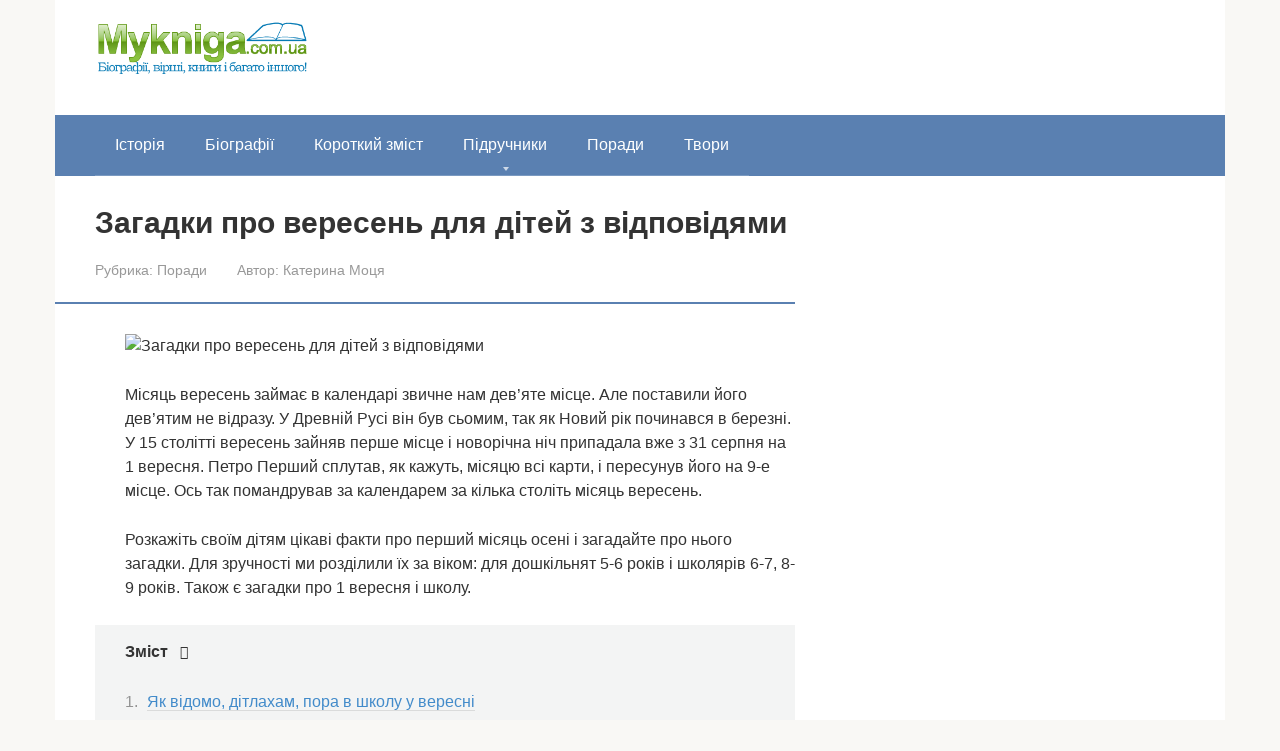

--- FILE ---
content_type: text/html; charset=UTF-8
request_url: https://mykniga.com.ua/poradi/zagadki-pro-veresen-dlya-ditej-z-vidpovidyami.html
body_size: 15199
content:
<!DOCTYPE html><html lang="uk"><head><script data-no-optimize="1">var litespeed_docref=sessionStorage.getItem("litespeed_docref");litespeed_docref&&(Object.defineProperty(document,"referrer",{get:function(){return litespeed_docref}}),sessionStorage.removeItem("litespeed_docref"));</script> <meta charset="UTF-8"><link data-optimized="2" rel="stylesheet" href="https://mykniga.com.ua/wp-content/litespeed/css/468ae5d0d6d36310ef4506b9365c9a41.css?ver=c3661" /><meta name="viewport" content="width=device-width, initial-scale=1"><title>Загадки про вересень для дітей з відповідями &#8211; Моя книга: Допомога студентам та школярам</title><meta name='robots' content='max-image-preview:large' /><style>img:is([sizes="auto" i], [sizes^="auto," i]) { contain-intrinsic-size: 3000px 1500px }</style><link rel='dns-prefetch' href='//fonts.googleapis.com' /><style id='classic-theme-styles-inline-css' type='text/css'>/*! This file is auto-generated */
.wp-block-button__link{color:#fff;background-color:#32373c;border-radius:9999px;box-shadow:none;text-decoration:none;padding:calc(.667em + 2px) calc(1.333em + 2px);font-size:1.125em}.wp-block-file__button{background:#32373c;color:#fff;text-decoration:none}</style><style id='global-styles-inline-css' type='text/css'>:root{--wp--preset--aspect-ratio--square: 1;--wp--preset--aspect-ratio--4-3: 4/3;--wp--preset--aspect-ratio--3-4: 3/4;--wp--preset--aspect-ratio--3-2: 3/2;--wp--preset--aspect-ratio--2-3: 2/3;--wp--preset--aspect-ratio--16-9: 16/9;--wp--preset--aspect-ratio--9-16: 9/16;--wp--preset--color--black: #000000;--wp--preset--color--cyan-bluish-gray: #abb8c3;--wp--preset--color--white: #ffffff;--wp--preset--color--pale-pink: #f78da7;--wp--preset--color--vivid-red: #cf2e2e;--wp--preset--color--luminous-vivid-orange: #ff6900;--wp--preset--color--luminous-vivid-amber: #fcb900;--wp--preset--color--light-green-cyan: #7bdcb5;--wp--preset--color--vivid-green-cyan: #00d084;--wp--preset--color--pale-cyan-blue: #8ed1fc;--wp--preset--color--vivid-cyan-blue: #0693e3;--wp--preset--color--vivid-purple: #9b51e0;--wp--preset--gradient--vivid-cyan-blue-to-vivid-purple: linear-gradient(135deg,rgba(6,147,227,1) 0%,rgb(155,81,224) 100%);--wp--preset--gradient--light-green-cyan-to-vivid-green-cyan: linear-gradient(135deg,rgb(122,220,180) 0%,rgb(0,208,130) 100%);--wp--preset--gradient--luminous-vivid-amber-to-luminous-vivid-orange: linear-gradient(135deg,rgba(252,185,0,1) 0%,rgba(255,105,0,1) 100%);--wp--preset--gradient--luminous-vivid-orange-to-vivid-red: linear-gradient(135deg,rgba(255,105,0,1) 0%,rgb(207,46,46) 100%);--wp--preset--gradient--very-light-gray-to-cyan-bluish-gray: linear-gradient(135deg,rgb(238,238,238) 0%,rgb(169,184,195) 100%);--wp--preset--gradient--cool-to-warm-spectrum: linear-gradient(135deg,rgb(74,234,220) 0%,rgb(151,120,209) 20%,rgb(207,42,186) 40%,rgb(238,44,130) 60%,rgb(251,105,98) 80%,rgb(254,248,76) 100%);--wp--preset--gradient--blush-light-purple: linear-gradient(135deg,rgb(255,206,236) 0%,rgb(152,150,240) 100%);--wp--preset--gradient--blush-bordeaux: linear-gradient(135deg,rgb(254,205,165) 0%,rgb(254,45,45) 50%,rgb(107,0,62) 100%);--wp--preset--gradient--luminous-dusk: linear-gradient(135deg,rgb(255,203,112) 0%,rgb(199,81,192) 50%,rgb(65,88,208) 100%);--wp--preset--gradient--pale-ocean: linear-gradient(135deg,rgb(255,245,203) 0%,rgb(182,227,212) 50%,rgb(51,167,181) 100%);--wp--preset--gradient--electric-grass: linear-gradient(135deg,rgb(202,248,128) 0%,rgb(113,206,126) 100%);--wp--preset--gradient--midnight: linear-gradient(135deg,rgb(2,3,129) 0%,rgb(40,116,252) 100%);--wp--preset--font-size--small: 13px;--wp--preset--font-size--medium: 20px;--wp--preset--font-size--large: 36px;--wp--preset--font-size--x-large: 42px;--wp--preset--spacing--20: 0.44rem;--wp--preset--spacing--30: 0.67rem;--wp--preset--spacing--40: 1rem;--wp--preset--spacing--50: 1.5rem;--wp--preset--spacing--60: 2.25rem;--wp--preset--spacing--70: 3.38rem;--wp--preset--spacing--80: 5.06rem;--wp--preset--shadow--natural: 6px 6px 9px rgba(0, 0, 0, 0.2);--wp--preset--shadow--deep: 12px 12px 50px rgba(0, 0, 0, 0.4);--wp--preset--shadow--sharp: 6px 6px 0px rgba(0, 0, 0, 0.2);--wp--preset--shadow--outlined: 6px 6px 0px -3px rgba(255, 255, 255, 1), 6px 6px rgba(0, 0, 0, 1);--wp--preset--shadow--crisp: 6px 6px 0px rgba(0, 0, 0, 1);}:where(.is-layout-flex){gap: 0.5em;}:where(.is-layout-grid){gap: 0.5em;}body .is-layout-flex{display: flex;}.is-layout-flex{flex-wrap: wrap;align-items: center;}.is-layout-flex > :is(*, div){margin: 0;}body .is-layout-grid{display: grid;}.is-layout-grid > :is(*, div){margin: 0;}:where(.wp-block-columns.is-layout-flex){gap: 2em;}:where(.wp-block-columns.is-layout-grid){gap: 2em;}:where(.wp-block-post-template.is-layout-flex){gap: 1.25em;}:where(.wp-block-post-template.is-layout-grid){gap: 1.25em;}.has-black-color{color: var(--wp--preset--color--black) !important;}.has-cyan-bluish-gray-color{color: var(--wp--preset--color--cyan-bluish-gray) !important;}.has-white-color{color: var(--wp--preset--color--white) !important;}.has-pale-pink-color{color: var(--wp--preset--color--pale-pink) !important;}.has-vivid-red-color{color: var(--wp--preset--color--vivid-red) !important;}.has-luminous-vivid-orange-color{color: var(--wp--preset--color--luminous-vivid-orange) !important;}.has-luminous-vivid-amber-color{color: var(--wp--preset--color--luminous-vivid-amber) !important;}.has-light-green-cyan-color{color: var(--wp--preset--color--light-green-cyan) !important;}.has-vivid-green-cyan-color{color: var(--wp--preset--color--vivid-green-cyan) !important;}.has-pale-cyan-blue-color{color: var(--wp--preset--color--pale-cyan-blue) !important;}.has-vivid-cyan-blue-color{color: var(--wp--preset--color--vivid-cyan-blue) !important;}.has-vivid-purple-color{color: var(--wp--preset--color--vivid-purple) !important;}.has-black-background-color{background-color: var(--wp--preset--color--black) !important;}.has-cyan-bluish-gray-background-color{background-color: var(--wp--preset--color--cyan-bluish-gray) !important;}.has-white-background-color{background-color: var(--wp--preset--color--white) !important;}.has-pale-pink-background-color{background-color: var(--wp--preset--color--pale-pink) !important;}.has-vivid-red-background-color{background-color: var(--wp--preset--color--vivid-red) !important;}.has-luminous-vivid-orange-background-color{background-color: var(--wp--preset--color--luminous-vivid-orange) !important;}.has-luminous-vivid-amber-background-color{background-color: var(--wp--preset--color--luminous-vivid-amber) !important;}.has-light-green-cyan-background-color{background-color: var(--wp--preset--color--light-green-cyan) !important;}.has-vivid-green-cyan-background-color{background-color: var(--wp--preset--color--vivid-green-cyan) !important;}.has-pale-cyan-blue-background-color{background-color: var(--wp--preset--color--pale-cyan-blue) !important;}.has-vivid-cyan-blue-background-color{background-color: var(--wp--preset--color--vivid-cyan-blue) !important;}.has-vivid-purple-background-color{background-color: var(--wp--preset--color--vivid-purple) !important;}.has-black-border-color{border-color: var(--wp--preset--color--black) !important;}.has-cyan-bluish-gray-border-color{border-color: var(--wp--preset--color--cyan-bluish-gray) !important;}.has-white-border-color{border-color: var(--wp--preset--color--white) !important;}.has-pale-pink-border-color{border-color: var(--wp--preset--color--pale-pink) !important;}.has-vivid-red-border-color{border-color: var(--wp--preset--color--vivid-red) !important;}.has-luminous-vivid-orange-border-color{border-color: var(--wp--preset--color--luminous-vivid-orange) !important;}.has-luminous-vivid-amber-border-color{border-color: var(--wp--preset--color--luminous-vivid-amber) !important;}.has-light-green-cyan-border-color{border-color: var(--wp--preset--color--light-green-cyan) !important;}.has-vivid-green-cyan-border-color{border-color: var(--wp--preset--color--vivid-green-cyan) !important;}.has-pale-cyan-blue-border-color{border-color: var(--wp--preset--color--pale-cyan-blue) !important;}.has-vivid-cyan-blue-border-color{border-color: var(--wp--preset--color--vivid-cyan-blue) !important;}.has-vivid-purple-border-color{border-color: var(--wp--preset--color--vivid-purple) !important;}.has-vivid-cyan-blue-to-vivid-purple-gradient-background{background: var(--wp--preset--gradient--vivid-cyan-blue-to-vivid-purple) !important;}.has-light-green-cyan-to-vivid-green-cyan-gradient-background{background: var(--wp--preset--gradient--light-green-cyan-to-vivid-green-cyan) !important;}.has-luminous-vivid-amber-to-luminous-vivid-orange-gradient-background{background: var(--wp--preset--gradient--luminous-vivid-amber-to-luminous-vivid-orange) !important;}.has-luminous-vivid-orange-to-vivid-red-gradient-background{background: var(--wp--preset--gradient--luminous-vivid-orange-to-vivid-red) !important;}.has-very-light-gray-to-cyan-bluish-gray-gradient-background{background: var(--wp--preset--gradient--very-light-gray-to-cyan-bluish-gray) !important;}.has-cool-to-warm-spectrum-gradient-background{background: var(--wp--preset--gradient--cool-to-warm-spectrum) !important;}.has-blush-light-purple-gradient-background{background: var(--wp--preset--gradient--blush-light-purple) !important;}.has-blush-bordeaux-gradient-background{background: var(--wp--preset--gradient--blush-bordeaux) !important;}.has-luminous-dusk-gradient-background{background: var(--wp--preset--gradient--luminous-dusk) !important;}.has-pale-ocean-gradient-background{background: var(--wp--preset--gradient--pale-ocean) !important;}.has-electric-grass-gradient-background{background: var(--wp--preset--gradient--electric-grass) !important;}.has-midnight-gradient-background{background: var(--wp--preset--gradient--midnight) !important;}.has-small-font-size{font-size: var(--wp--preset--font-size--small) !important;}.has-medium-font-size{font-size: var(--wp--preset--font-size--medium) !important;}.has-large-font-size{font-size: var(--wp--preset--font-size--large) !important;}.has-x-large-font-size{font-size: var(--wp--preset--font-size--x-large) !important;}
:where(.wp-block-post-template.is-layout-flex){gap: 1.25em;}:where(.wp-block-post-template.is-layout-grid){gap: 1.25em;}
:where(.wp-block-columns.is-layout-flex){gap: 2em;}:where(.wp-block-columns.is-layout-grid){gap: 2em;}
:root :where(.wp-block-pullquote){font-size: 1.5em;line-height: 1.6;}</style> <script type="litespeed/javascript" data-src="https://mykniga.com.ua/wp-includes/js/jquery/jquery.min.js" id="jquery-core-js"></script> <style>.pseudo-clearfy-link { color: #008acf; cursor: pointer;}.pseudo-clearfy-link:hover { text-decoration: none;}</style><style>.site-logotype {max-width:1000px}.site-logotype img {max-height:100px}@media (max-width: 991px) {.mob-search{display:block;margin-bottom:25px} }@media (max-width: 991px) {.widget-area {display:block;float:none!important;padding:15px 20px} }.scrolltop {background-color:#cccccc}.scrolltop:after {color:#ffffff}.scrolltop {width:50px}.scrolltop {height:50px}.scrolltop:after {content:"\f102"}.entry-image:not(.entry-image--big) {margin-left:-20px}@media (min-width: 1200px) {.entry-image:not(.entry-image--big) {margin-left:-40px} }body {font-family:"Roboto" ,"Helvetica Neue", Helvetica, Arial, sans-serif}@media (min-width: 576px) {body {font-size:16px} }@media (min-width: 576px) {body {line-height:1.5} }.site-title, .site-title a {font-family:"Roboto" ,"Helvetica Neue", Helvetica, Arial, sans-serif}@media (min-width: 576px) {.site-title, .site-title a {font-size:28px} }@media (min-width: 576px) {.site-title, .site-title a {line-height:1.1} }.site-description {font-family:"Roboto" ,"Helvetica Neue", Helvetica, Arial, sans-serif}@media (min-width: 576px) {.site-description {font-size:16px} }@media (min-width: 576px) {.site-description {line-height:1.5} }.main-navigation ul li a, .main-navigation ul li .removed-link, .footer-navigation ul li a, .footer-navigation ul li .removed-link{font-family:"Roboto" ,"Helvetica Neue", Helvetica, Arial, sans-serif}@media (min-width: 576px) {.main-navigation ul li a, .main-navigation ul li .removed-link, .footer-navigation ul li a, .footer-navigation ul li .removed-link {font-size: 16px} }@media (min-width: 576px) {.main-navigation ul li a, .main-navigation ul li .removed-link, .footer-navigation ul li a, .footer-navigation ul li .removed-link {line-height:1.5} }.h1, h1:not(.site-title) {font-weight:bold;}.h2, h2 {font-weight:bold;}.h3, h3 {font-weight:bold;}.h4, h4 {font-weight:bold;}.h5, h5 {font-weight:bold;}.h6, h6 {font-weight:bold;}.mob-hamburger span, .card-slider__category, .card-slider-container .swiper-pagination-bullet-active, .page-separator, .pagination .current, .pagination a.page-numbers:hover, .entry-content ul > li:before, .entry-content ul:not([class])>li:before, .taxonomy-description ul:not([class])>li:before, .btn, .comment-respond .form-submit input, .contact-form .contact_submit, .page-links__item {background-color:#5a80b1}.spoiler-box, .entry-content ol li:before, .entry-content ol:not([class]) li:before, .taxonomy-description ol:not([class]) li:before, .mob-hamburger, .inp:focus, .search-form__text:focus, .entry-content blockquote,
         .comment-respond .comment-form-author input:focus, .comment-respond .comment-form-author textarea:focus, .comment-respond .comment-form-comment input:focus, .comment-respond .comment-form-comment textarea:focus, .comment-respond .comment-form-email input:focus, .comment-respond .comment-form-email textarea:focus, .comment-respond .comment-form-url input:focus, .comment-respond .comment-form-url textarea:focus {border-color:#5a80b1}.entry-content blockquote:before, .spoiler-box__title:after, .sidebar-navigation .menu-item-has-children:after,
        .star-rating--score-1:not(.hover) .star-rating-item:nth-child(1),
        .star-rating--score-2:not(.hover) .star-rating-item:nth-child(1), .star-rating--score-2:not(.hover) .star-rating-item:nth-child(2),
        .star-rating--score-3:not(.hover) .star-rating-item:nth-child(1), .star-rating--score-3:not(.hover) .star-rating-item:nth-child(2), .star-rating--score-3:not(.hover) .star-rating-item:nth-child(3),
        .star-rating--score-4:not(.hover) .star-rating-item:nth-child(1), .star-rating--score-4:not(.hover) .star-rating-item:nth-child(2), .star-rating--score-4:not(.hover) .star-rating-item:nth-child(3), .star-rating--score-4:not(.hover) .star-rating-item:nth-child(4),
        .star-rating--score-5:not(.hover) .star-rating-item:nth-child(1), .star-rating--score-5:not(.hover) .star-rating-item:nth-child(2), .star-rating--score-5:not(.hover) .star-rating-item:nth-child(3), .star-rating--score-5:not(.hover) .star-rating-item:nth-child(4), .star-rating--score-5:not(.hover) .star-rating-item:nth-child(5), .star-rating-item.hover {color:#5a80b1}body {color:#333333}a, .spanlink, .comment-reply-link, .pseudo-link, .root-pseudo-link {color:#428bca}a:hover, a:focus, a:active, .spanlink:hover, .comment-reply-link:hover, .pseudo-link:hover {color:#e66212}.site-header {background-color:#ffffff}.site-header {color:#333333}.site-title, .site-title a {color:#5a80b1}.site-description, .site-description a {color:#666666}.main-navigation, .footer-navigation, .main-navigation ul li .sub-menu, .footer-navigation ul li .sub-menu {background-color:#5a80b1}.main-navigation ul li a, .main-navigation ul li .removed-link, .footer-navigation ul li a, .footer-navigation ul li .removed-link {color:#ffffff}.site-content {background-color:#ffffff}.site-footer {background-color:#ffffff}.site-footer {color:#333333}</style><link rel="preload" href="https://mykniga.com.ua/wp-content/themes/root/fonts/fontawesome-webfont.ttf" as="font" crossorigin><link rel="icon" href="https://mykniga.com.ua/wp-content/uploads/2016/11/ICO-DEMO-75x75.png" sizes="32x32" /><link rel="icon" href="https://mykniga.com.ua/wp-content/uploads/2016/11/ICO-DEMO.png" sizes="192x192" /><link rel="apple-touch-icon" href="https://mykniga.com.ua/wp-content/uploads/2016/11/ICO-DEMO.png" /><meta name="msapplication-TileImage" content="https://mykniga.com.ua/wp-content/uploads/2016/11/ICO-DEMO.png" /><style type="text/css" id="wp-custom-css">.site-logotype img {
    max-width: 220px;
    max-height: 100px;
}</style> <script type="litespeed/javascript" data-src="//pagead2.googlesyndication.com/pagead/js/adsbygoogle.js"></script> <script type="litespeed/javascript">(adsbygoogle=window.adsbygoogle||[]).push({google_ad_client:"ca-pub-8324800206153529",enable_page_level_ads:!0})</script> <script type="litespeed/javascript" data-src="https://fundingchoicesmessages.google.com/i/pub-8324800206153529?ers=1" nonce="gx5zU0YBCeSvsDowd5nEww"></script><script nonce="gx5zU0YBCeSvsDowd5nEww" type="litespeed/javascript">(function(){function signalGooglefcPresent(){if(!window.frames.googlefcPresent){if(document.body){const iframe=document.createElement('iframe');iframe.style='width: 0; height: 0; border: none; z-index: -1000; left: -1000px; top: -1000px;';iframe.style.display='none';iframe.name='googlefcPresent';document.body.appendChild(iframe)}else{setTimeout(signalGooglefcPresent,0)}}}signalGooglefcPresent()})()</script></head><body class="wp-singular post-template-default single single-post postid-42803 single-format-standard wp-theme-root  group-blog"><div id="page" class="site">
<a class="skip-link screen-reader-text" href="#main">Перейти до вмісту</a><header id="masthead" class="site-header container" itemscope itemtype="http://schema.org/WPHeader"><div class="site-header-inner "><div class="site-branding"><div class="site-logotype"><a href="https://mykniga.com.ua/"><img data-lazyloaded="1" src="[data-uri]" data-src="https://mykniga.com.ua/wp-content/uploads/2018/12/logo-kniga-min.png" width="380" height="100" alt="Моя книга: Допомога студентам та школярам"></a></div></div><div class="mob-hamburger"><span></span></div><div class="mob-search"><form role="search" method="get" id="searchform_1055" action="https://mykniga.com.ua/" class="search-form">
<label class="screen-reader-text" for="s_1055">Пошук: </label>
<input type="text" value="" name="s" id="s_1055" class="search-form__text">
<button type="submit" id="searchsubmit_1055" class="search-form__submit"></button></form></div></div></header><nav id="site-navigation" class="main-navigation container" itemscope itemtype="http://schema.org/SiteNavigationElement"><div class="main-navigation-inner "><div class="menu-main-menu-container"><ul id="header_menu" class="menu"><li id="menu-item-23612" class="menu-item menu-item-type-taxonomy menu-item-object-category menu-item-23612"><a href="https://mykniga.com.ua/category/istoriya">Історія</a></li><li id="menu-item-9" class="menu-item menu-item-type-taxonomy menu-item-object-category menu-item-9"><a href="https://mykniga.com.ua/category/biograph">Біографії</a></li><li id="menu-item-3292" class="menu-item menu-item-type-taxonomy menu-item-object-category menu-item-3292"><a href="https://mykniga.com.ua/category/zmist">Короткий зміст</a></li><li id="menu-item-19591" class="menu-item menu-item-type-taxonomy menu-item-object-category menu-item-has-children menu-item-19591"><a href="https://mykniga.com.ua/category/pidruchniki">Підручники</a><ul class="sub-menu"><li id="menu-item-42988" class="menu-item menu-item-type-taxonomy menu-item-object-category menu-item-has-children menu-item-42988"><a href="https://mykniga.com.ua/category/pidruchniki/1-klas">1 клас</a><ul class="sub-menu"><li id="menu-item-42989" class="menu-item menu-item-type-taxonomy menu-item-object-category menu-item-42989"><a href="https://mykniga.com.ua/category/pidruchniki/1-klas/english">Англійська мова</a></li><li id="menu-item-42990" class="menu-item menu-item-type-taxonomy menu-item-object-category menu-item-42990"><a href="https://mykniga.com.ua/category/pidruchniki/1-klas/bukvar">Буквар</a></li><li id="menu-item-42991" class="menu-item menu-item-type-taxonomy menu-item-object-category menu-item-42991"><a href="https://mykniga.com.ua/category/pidruchniki/1-klas/matematika">Математика</a></li><li id="menu-item-42992" class="menu-item menu-item-type-taxonomy menu-item-object-category menu-item-42992"><a href="https://mykniga.com.ua/category/pidruchniki/1-klas/german">Німецька мова</a></li><li id="menu-item-42993" class="menu-item menu-item-type-taxonomy menu-item-object-category menu-item-42993"><a href="https://mykniga.com.ua/category/pidruchniki/1-klas/francuzka-mova">Французька мова</a></li></ul></li><li id="menu-item-43014" class="menu-item menu-item-type-taxonomy menu-item-object-category menu-item-43014"><a href="https://mykniga.com.ua/category/pidruchniki/2-klas">2 клас</a></li><li id="menu-item-43907" class="menu-item menu-item-type-taxonomy menu-item-object-category menu-item-43907"><a href="https://mykniga.com.ua/category/pidruchniki/3-klas">3 клас</a></li><li id="menu-item-43908" class="menu-item menu-item-type-taxonomy menu-item-object-category menu-item-43908"><a href="https://mykniga.com.ua/category/pidruchniki/4-klas">4 клас</a></li><li id="menu-item-43909" class="menu-item menu-item-type-taxonomy menu-item-object-category menu-item-43909"><a href="https://mykniga.com.ua/category/pidruchniki/5-klas">5 клас</a></li><li id="menu-item-43910" class="menu-item menu-item-type-taxonomy menu-item-object-category menu-item-43910"><a href="https://mykniga.com.ua/category/pidruchniki/6-klas">6 клас</a></li><li id="menu-item-43911" class="menu-item menu-item-type-taxonomy menu-item-object-category menu-item-43911"><a href="https://mykniga.com.ua/category/pidruchniki/7-klas">7 клас</a></li></ul></li><li id="menu-item-12527" class="menu-item menu-item-type-taxonomy menu-item-object-category current-post-ancestor current-menu-parent current-post-parent menu-item-12527"><a href="https://mykniga.com.ua/category/poradi">Поради</a></li><li id="menu-item-3301" class="menu-item menu-item-type-taxonomy menu-item-object-category menu-item-3301"><a href="https://mykniga.com.ua/category/tvory">Твори</a></li></ul></div></div></nav><div id="content" class="site-content container"><div itemscope itemtype="http://schema.org/Article"><div id="primary" class="content-area"><main id="main" class="site-main"><article id="post-42803" class="post-42803 post type-post status-publish format-standard  category-poradi"><header class="entry-header"><h1 class="entry-title" itemprop="headline">Загадки про вересень для дітей з відповідями</h1><div class="entry-meta"><span class="entry-category"><span class="hidden-xs">Рубрика:</span> <a href="https://mykniga.com.ua/category/poradi" itemprop="articleSection">Поради</a></span><span class="entry-author"><span class="hidden-xs">Автор:</span> <span itemprop="author">Катерина Моця</span></span></div></header><div class="page-separator"></div><div class="entry-content" itemprop="articleBody"><p><img class="lazy lazy-hidden" decoding="async" src="//mykniga.com.ua/wp-content/plugins/a3-lazy-load/assets/images/lazy_placeholder.gif" data-lazy-type="image" data-src="/wp-content/uploads/2019/09/c947cf05c15ced2d929c52d80c97c9dc.jpg" style="display:block;margin: 0 auto;" title="Загадки про вересень для дітей з відповідями" alt="Загадки про вересень для дітей з відповідями" /><noscript><img decoding="async" src="/wp-content/uploads/2019/09/c947cf05c15ced2d929c52d80c97c9dc.jpg" style="display:block;margin: 0 auto;" title="Загадки про вересень для дітей з відповідями" alt="Загадки про вересень для дітей з відповідями" /></noscript></p><p style="text-align: left;">Місяць вересень займає в календарі звичне нам дев&#8217;яте місце. Але поставили його дев&#8217;ятим не відразу. У Древній Русі він був сьомим, так як Новий рік починався в березні. У 15 столітті вересень зайняв перше місце і новорічна ніч припадала вже з 31 серпня на 1 вересня. Петро <span id="more-42803"></span>Перший сплутав, як кажуть, місяцю всі карти, і пересунув його на 9-е місце. Ось так помандрував за календарем за кілька століть місяць вересень.</p><p style="text-align: left;">Розкажіть своїм дітям цікаві факти про перший місяць осені і загадайте про нього загадки. Для зручності ми розділили їх за віком: для дошкільнят 5-6 років і школярів 6-7, 8-9 років. Також є загадки про 1 вересня і школу.</p><div class="table-of-contents open"><div class="table-of-contents__header"><span class="table-of-contents__hide js-table-of-contents-hide">Зміст</span></div><ol class="table-of-contents__list js-table-of-contents-list"><li class="level-1"><a href="#yak-v-domo-d-tlaham-pora-v-shkolu-u-veresn">Як відомо, дітлахам, пора в школу у вересні</a></li><li class="level-1"><a href="#prekrasniy-m-syats-nastav-voseni-pov-yalo">Прекрасний місяць настав, і восени повіяло!</a></li><li class="level-1"><a href="#zagadki-pro-pershe-veresnya">Загадки про перше вересня</a></li><li class="level-1"><a href="#zagadki-pro-shkolu-na-pershe-veresnya">Загадки про школу на перше вересня</a></li><li class="level-1"><a href="#tak-ne-zharok-tsey-m-syats">Так, не жарок цей місяць&#8230;</a></li></ol></div><h2 style="text-align: left;" id="yak-v-domo-d-tlaham-pora-v-shkolu-u-veresn">Як відомо, дітлахам, пора в школу у вересні</h2><p style="text-align: left;">Короткі, гарні загадки про вересень для дошкільнят 5-6 років з відповідями</p><p style="text-align: left;">***</p><p style="text-align: left;">Дощик з неба кап-кап-кап,<br />
Листя жовті кружляють.<br />
Як відомо, дітворі,<br />
Пора в школу в &#8230;<br />
(Вересні)</p><p style="text-align: left;">***</p><p style="text-align: left;">Серпень місяць клопітливий —<br />
Спіють яблука і сливи,<br />
Спіють персики і груші.<br />
Тільки встигай їх їсти,<br />
А ось клени у дворі<br />
Опадають &#8230;<br />
(Вересні)</p><p style="text-align: left;">***</p><p style="text-align: left;">Пролетіло дзвінко літо,<br />
Осипається листя,<br />
Іволги, стрижі, зозулі,<br />
Відлітають на південь!<br />
(Вересень)</p><p style="text-align: left;">***</p><p style="text-align: left;">Ось червона горобина,<br />
Ось жовті опеньки,<br />
І в цьому місяці кошик<br />
Повним-повна, хлопці!<br />
(У вересні)</p><p>Діти дізнаються про особливості цього вересня, про його смачних і корисних подарунків, про поведінку тварин і птахів в цей час.</p><p><img class="lazy lazy-hidden" decoding="async" src="//mykniga.com.ua/wp-content/plugins/a3-lazy-load/assets/images/lazy_placeholder.gif" data-lazy-type="image" data-src="/wp-content/uploads/2019/09/d6aa38c885e7ca8c6343ff236cef2124.jpg" style="display:block;margin: 0 auto;" title="Загадки про вересень для дітей з відповідями" alt="Загадки про вересень для дітей з відповідями" /><noscript><img decoding="async" src="/wp-content/uploads/2019/09/d6aa38c885e7ca8c6343ff236cef2124.jpg" style="display:block;margin: 0 auto;" title="Загадки про вересень для дітей з відповідями" alt="Загадки про вересень для дітей з відповідями" /></noscript></p><h2 style="text-align: left;" id="prekrasniy-m-syats-nastav-voseni-pov-yalo">Прекрасний місяць настав, і восени повіяло!</h2><p style="text-align: left;">Загадки про вересень для школярів 6-7 років з відповідями</p><p style="text-align: left;">***</p><p style="text-align: left;">Кружляє, кружляє листопад,<br />
Золотом покрився сад.<br />
З півночі на південь Землі<br />
Потяглися журавлі.<br />
Відчинилися двері шкіл.<br />
Що за місяць до нас прийшов?<br />
(Вересень)</p><p style="text-align: left;">***</p><p style="text-align: left;">Без фарб і без пензликів<br />
Пофарбував раптом весь ліс.<br />
Осінній перший місяць<br />
Подарує нам чудес.<br />
(Вересень)</p><p style="text-align: left;">***</p><p style="text-align: left;">Хто за серпнем приходить,<br />
Літо червоне проводить,<br />
Бабине літо закликає,<br />
В школу діток відправляє?<br />
(Вересень)</p><p style="text-align: left;">***</p><p style="text-align: left;">Слідом за серпнем приходить,<br />
З листопадом хороводить<br />
І багатий він урожаєм,<br />
Ми його, звичайно, знаємо!<br />
(Вересень)</p><p style="text-align: left;">***</p><p style="text-align: left;">Ось і осінь до нас прийшла,<br />
Небо хмуриться злегка,<br />
В позолоті гілки гнуться,<br />
Дощик ллється щохвилини!<br />
(Вересень)</p><p style="text-align: left;">***</p><p style="text-align: left;">Тепло прохолода поміняла,<br />
І Сонце гріти нас перестало,<br />
Змінила зелень жовтизна,<br />
Природу осінь обняла!<br />
(Вересень)</p><p style="text-align: left;">***</p><p style="text-align: left;">Брусниця і гриби в лісі,<br />
І ожина зріла,<br />
Прекрасний місяць настав,<br />
І восени повіяло!<br />
(Вересень)</p><p><img class="lazy lazy-hidden" decoding="async" src="//mykniga.com.ua/wp-content/plugins/a3-lazy-load/assets/images/lazy_placeholder.gif" data-lazy-type="image" data-src="/wp-content/uploads/2019/09/b552bd4d9de5c05b46ec403409fe5124.jpg" style="display:block;margin: 0 auto;" title="Загадки про вересень для дітей з відповідями" alt="Загадки про вересень для дітей з відповідями" /><noscript><img decoding="async" src="/wp-content/uploads/2019/09/b552bd4d9de5c05b46ec403409fe5124.jpg" style="display:block;margin: 0 auto;" title="Загадки про вересень для дітей з відповідями" alt="Загадки про вересень для дітей з відповідями" /></noscript></p><h2 style="text-align: left;" id="zagadki-pro-pershe-veresnya">Загадки про перше вересня</h2><p style="text-align: left;">***</p><p style="text-align: left;">В цей день веселою юрбою<br />
Дружно ми крокуємо в школу.<br />
(1 вересня)</p><p style="text-align: left;">***</p><p style="text-align: left;">Хлопчику майже сім років.<br />
За плечима ранець.<br />
А в руках великий букет,<br />
На щоках рум&#8217;янець.<br />
Що за святкова дата?<br />
Відповідайте-ка, хлопці!<br />
(1 вересня, День знань)</p><p style="text-align: left;">***</p><p style="text-align: left;">Діти вишикувалися дружно,<br />
Клас за класом, один за одним.<br />
Слухають, співають, мріють,<br />
Навчальний рік починають.<br />
Стали всі за рік дорослішими,<br />
Більш розсудливий, мудрішими.<br />
І зараз поспішають потрапити<br />
Швидше в свій шкільний клас.<br />
Це свято без сумніву,<br />
Назвеш без промедленья!<br />
(1 вересня. День знань)</p><h2 style="text-align: left;" id="zagadki-pro-shkolu-na-pershe-veresnya">Загадки про школу на перше вересня</h2><p style="text-align: left;">***</p><p style="text-align: left;">Школа двері відчинила,<br />
Навчальний рік почався,<br />
Знати на Землю опустилася,<br />
Осінь — чудова пора!<br />
(Вересень)</p><p style="text-align: left;">***</p><p style="text-align: left;">Місто в бантиках, букетах.<br />
До побачення, чуєш, літо!<br />
В цей день веселою юрбою<br />
Дружно ми крокуємо в школу.<br />
(1 вересня)</p><p>У давнину слов&#8217;яни звали вересень «рюень», тобто «ревун», або «хмурень».</p><p><img class="lazy lazy-hidden" decoding="async" src="//mykniga.com.ua/wp-content/plugins/a3-lazy-load/assets/images/lazy_placeholder.gif" data-lazy-type="image" data-src="/wp-content/uploads/2019/09/f59c2203617a1baecc9d7f94eacc26a1.jpg" style="display:block;margin: 0 auto;" title="Загадки про вересень для дітей з відповідями" alt="Загадки про вересень для дітей з відповідями" /><noscript><img decoding="async" src="/wp-content/uploads/2019/09/f59c2203617a1baecc9d7f94eacc26a1.jpg" style="display:block;margin: 0 auto;" title="Загадки про вересень для дітей з відповідями" alt="Загадки про вересень для дітей з відповідями" /></noscript></p><h2 style="text-align: left;" id="tak-ne-zharok-tsey-m-syats">Так, не жарок цей місяць&#8230;</h2><p style="text-align: left;">Загадки про вересень для школярів 8-9 років з відповідями</p><p style="text-align: left;">***</p><p style="text-align: left;">Так, не жарок цей місяць,<br />
Та зате годувати здатний:<br />
Баклажан, капуста, буряк<br />
Дивують смаком нас.<br />
(Вересень)</p><p style="text-align: left;">***</p><p style="text-align: left;">Коли це буває<br />
Коротеньке літо?<br />
Його ми очікуємо,<br />
І бабиним називаємо!<br />
(У вересні)</p><p style="text-align: left;">***</p><p style="text-align: left;">Птахів у дорогу він квапить,<br />
А зайчихи біг затих,<br />
Листопадников виводить,<br />
Малюків-зайчат своїх.<br />
(Вересень)</p><p style="text-align: left;">***</p><p style="text-align: left;">Дні коротше, ніч довшою,<br />
Пісня прощальна чутний,<br />
Вже не видно солов&#8217;я —<br />
Летить у вирій.<br />
(Вересень)</p><p style="text-align: left;">***</p><p style="text-align: left;">Не дарує місяць ягід,<br />
Лише горобина є вдосталь.<br />
Свиристель, дрозди і щуры –<br />
Буде птахам що поїсти.<br />
(Вересень)</p><p style="text-align: left;">***</p><p style="text-align: left;">В жовто-червоному сарафані,<br />
І в накидці з дощів,<br />
Павутинками вуалі,<br />
Весь покрився, місяць цього!<br />
(Вересень)</p><p style="text-align: left;">***</p><p style="text-align: left;">Іван Пісний приходить,<br />
Батько для осені він хрещений,<br />
Тепло з собою забирає,<br />
Як цей місяць називають?<br />
(Вересень)</p><p style="text-align: left;">***</p><p style="text-align: left;">Зовусь я «златоцветом»,<br />
Йду в обнімку з літом.<br />
Порадую ще я сонечком,<br />
Хоча його вже на денці.<br />
(Вересень)</p><p style="text-align: left;">***</p><p style="text-align: left;">По черзі він дев&#8217;ятий, а його назва з латинської мови перекладається як «сьомий». Про що мова?<br />
(Про вересні)</p><p style="text-align: left;">Пропонуємо почитати на сайті статті про осінь:<br />
Загадки про осінь<br />
Вірші про осінь для дітей<br />
Гарні душевні вірші про осінь<br />
Цитати з пісень про осінь<br />
Смішні цитати про осінь<br />
Цитати про каву і осінь<br />
Цитати про осінь і любов<br />
І з кожної осені я розцвітаю знову</p><p style="text-align: left;">Подивіться відео і допоможіть дітям відгадати загадки про вересень і інші місяці осені, а також про її прикмети.</p><p><iframe class="lazy lazy-hidden"  data-lazy-type="iframe" data-src="https://www.youtube.com/embed/ezdvmgrfsTE?feature=oembed" width="760" height="420" allowfullscreen="allowfullscreen"></iframe><noscript><iframe data-lazyloaded="1" src="about:blank" data-litespeed-src="https://www.youtube.com/embed/ezdvmgrfsTE?feature=oembed" width="760" height="420" allowfullscreen="allowfullscreen"></iframe></noscript></p></div></article><div class="entry-footer"></div><div class="b-share b-share--post"><div class="b-share__title">Сподобалася стаття? Поділитися з друзями:</div><span class="b-share__ico b-share__fb js-share-link" data-uri="https://www.facebook.com/sharer.php?u=https%3A%2F%2Fmykniga.com.ua%2Fporadi%2Fzagadki-pro-veresen-dlya-ditej-z-vidpovidyami.html"></span><span class="b-share__ico b-share__tw js-share-link" data-uri="https://twitter.com/share?text=%D0%97%D0%B0%D0%B3%D0%B0%D0%B4%D0%BA%D0%B8+%D0%BF%D1%80%D0%BE+%D0%B2%D0%B5%D1%80%D0%B5%D1%81%D0%B5%D0%BD%D1%8C+%D0%B4%D0%BB%D1%8F+%D0%B4%D1%96%D1%82%D0%B5%D0%B9+%D0%B7+%D0%B2%D1%96%D0%B4%D0%BF%D0%BE%D0%B2%D1%96%D0%B4%D1%8F%D0%BC%D0%B8&url=https%3A%2F%2Fmykniga.com.ua%2Fporadi%2Fzagadki-pro-veresen-dlya-ditej-z-vidpovidyami.html"></span><span class="b-share__ico b-share__pt js-share-link" data-uri="https://www.pinterest.com/pin/create/button/?url=https://mykniga.com.ua/poradi/zagadki-pro-veresen-dlya-ditej-z-vidpovidyami.html&media=&description=Загадки про вересень для дітей з відповідями - Моя книга: Допомога студентам та школярам"></span><span class="b-share__ico b-share__whatsapp js-share-link js-share-link-no-window" data-uri="whatsapp://send?text=%D0%97%D0%B0%D0%B3%D0%B0%D0%B4%D0%BA%D0%B8+%D0%BF%D1%80%D0%BE+%D0%B2%D0%B5%D1%80%D0%B5%D1%81%D0%B5%D0%BD%D1%8C+%D0%B4%D0%BB%D1%8F+%D0%B4%D1%96%D1%82%D0%B5%D0%B9+%D0%B7+%D0%B2%D1%96%D0%B4%D0%BF%D0%BE%D0%B2%D1%96%D0%B4%D1%8F%D0%BC%D0%B8%20https%3A%2F%2Fmykniga.com.ua%2Fporadi%2Fzagadki-pro-veresen-dlya-ditej-z-vidpovidyami.html"></span><span class="b-share__ico b-share__viber js-share-link js-share-link-no-window" data-uri="viber://forward?text=%D0%97%D0%B0%D0%B3%D0%B0%D0%B4%D0%BA%D0%B8+%D0%BF%D1%80%D0%BE+%D0%B2%D0%B5%D1%80%D0%B5%D1%81%D0%B5%D0%BD%D1%8C+%D0%B4%D0%BB%D1%8F+%D0%B4%D1%96%D1%82%D0%B5%D0%B9+%D0%B7+%D0%B2%D1%96%D0%B4%D0%BF%D0%BE%D0%B2%D1%96%D0%B4%D1%8F%D0%BC%D0%B8%20https%3A%2F%2Fmykniga.com.ua%2Fporadi%2Fzagadki-pro-veresen-dlya-ditej-z-vidpovidyami.html"></span><span class="b-share__ico b-share__telegram js-share-link js-share-link-no-window" data-uri="https://t.me/share/url?url=https%3A%2F%2Fmykniga.com.ua%2Fporadi%2Fzagadki-pro-veresen-dlya-ditej-z-vidpovidyami.html&text=%D0%97%D0%B0%D0%B3%D0%B0%D0%B4%D0%BA%D0%B8+%D0%BF%D1%80%D0%BE+%D0%B2%D0%B5%D1%80%D0%B5%D1%81%D0%B5%D0%BD%D1%8C+%D0%B4%D0%BB%D1%8F+%D0%B4%D1%96%D1%82%D0%B5%D0%B9+%D0%B7+%D0%B2%D1%96%D0%B4%D0%BF%D0%BE%D0%B2%D1%96%D0%B4%D1%8F%D0%BC%D0%B8"></span></div><meta itemprop="datePublished" content="2019-09-26T09:23:10+03:00"/><meta itemscope itemprop="mainEntityOfPage" itemType="https://schema.org/WebPage" itemid="https://mykniga.com.ua/poradi/zagadki-pro-veresen-dlya-ditej-z-vidpovidyami.html" content="Загадки про вересень для дітей з відповідями"><meta itemprop="dateModified" content="2019-09-26"><meta itemprop="datePublished" content="2019-09-26T09:23:10+03:00"><div itemprop="publisher" itemscope itemtype="https://schema.org/Organization"><div itemprop="logo" itemscope itemtype="https://schema.org/ImageObject" style="display: none;"><img data-lazyloaded="1" src="[data-uri]" width="380" height="100" itemprop="url image" data-src="https://mykniga.com.ua/wp-content/uploads/2018/12/logo-kniga-min.png" alt="Моя книга: Допомога студентам та школярам"></div><meta itemprop="name" content="Моя книга: Допомога студентам та школярам"><meta itemprop="telephone" content="Моя книга: Допомога студентам та школярам"><meta itemprop="address" content="https://mykniga.com.ua"></div></main></div></div></div><footer id="site-footer" class="site-footer container " itemscope itemtype="http://schema.org/WPFooter"><div class="site-footer-inner "><div class="footer-bottom"><div class="footer-info">
© 2026 Моя книга: Допомога студентам та школярам <br> <a href="https://mykniga.com.ua/feedback" title="Зворотній зв'язок">Контакти</a> | <a href="https://mykniga.com.ua/privacy-policy" title="Детально">Політика конфіденційності</a><div class="footer-text">Вся інформація на сайті взята з відкритих джерел і носить виключно інформаційний характер, також не повинна використовуватися самостійно (наприклад, для лікування). Всі торгові марки, фото, відео і текст, належать їх законним авторам. Адміністрація сайту не несе відповідальність за достовірність розміщеної інформації!!!</div></div><div class="footer-counters"> <script type="litespeed/javascript" data-src="https://www.googletagmanager.com/gtag/js?id=UA-131074715-2"></script> <script type="litespeed/javascript">window.dataLayer=window.dataLayer||[];function gtag(){dataLayer.push(arguments)}
gtag('js',new Date());gtag('config','UA-131074715-2')</script> </div></div></div></footer><button type="button" class="scrolltop js-scrolltop"></button></div> <script type="speculationrules">{"prefetch":[{"source":"document","where":{"and":[{"href_matches":"\/*"},{"not":{"href_matches":["\/wp-*.php","\/wp-admin\/*","\/wp-content\/uploads\/*","\/wp-content\/*","\/wp-content\/plugins\/*","\/wp-content\/themes\/root\/*","\/*\\?(.+)"]}},{"not":{"selector_matches":"a[rel~=\"nofollow\"]"}},{"not":{"selector_matches":".no-prefetch, .no-prefetch a"}}]},"eagerness":"conservative"}]}</script> <script type="litespeed/javascript">var pseudo_links=document.querySelectorAll(".pseudo-clearfy-link");for(var i=0;i<pseudo_links.length;i++){pseudo_links[i].addEventListener("click",function(e){window.open(e.target.getAttribute("data-uri"))})}</script> <script id="root-scripts-js-extra" type="litespeed/javascript">var settings_array={"rating_text_average":"\u0441\u0435\u0440\u0435\u0434\u043d\u0454","rating_text_from":"\u0437","lightbox_enabled":"1"};var wps_ajax={"url":"https:\/\/mykniga.com.ua\/wp-admin\/admin-ajax.php","nonce":"f8d05b2bf9"}</script> <script id="jquery-lazyloadxt-js-extra" type="litespeed/javascript">var a3_lazyload_params={"apply_images":"1","apply_videos":"1"}</script> <script id="jquery-lazyloadxt-extend-js-extra" type="litespeed/javascript">var a3_lazyload_extend_params={"edgeY":"0","horizontal_container_classnames":""}</script> <script type="litespeed/javascript">!function(){var t=!1;try{var e=Object.defineProperty({},"passive",{get:function(){t=!0}});window.addEventListener("test",null,e)}catch(t){}return t}()||function(i){var o=!0,s=!1;EventTarget.prototype.addEventListener=function(t,e,n){var r="object"==typeof n,a=r?n.capture:n;n=r?n:{},"touchstart"!=t&&"scroll"!=t&&"wheel"!=t||(n.passive=void 0!==n.passive?n.passive:o),n.capture=void 0!==a?a:s,i.call(this,t,e,n)}}(EventTarget.prototype.addEventListener)</script> <script data-no-optimize="1">!function(t,e){"object"==typeof exports&&"undefined"!=typeof module?module.exports=e():"function"==typeof define&&define.amd?define(e):(t="undefined"!=typeof globalThis?globalThis:t||self).LazyLoad=e()}(this,function(){"use strict";function e(){return(e=Object.assign||function(t){for(var e=1;e<arguments.length;e++){var n,a=arguments[e];for(n in a)Object.prototype.hasOwnProperty.call(a,n)&&(t[n]=a[n])}return t}).apply(this,arguments)}function i(t){return e({},it,t)}function o(t,e){var n,a="LazyLoad::Initialized",i=new t(e);try{n=new CustomEvent(a,{detail:{instance:i}})}catch(t){(n=document.createEvent("CustomEvent")).initCustomEvent(a,!1,!1,{instance:i})}window.dispatchEvent(n)}function l(t,e){return t.getAttribute(gt+e)}function c(t){return l(t,bt)}function s(t,e){return function(t,e,n){e=gt+e;null!==n?t.setAttribute(e,n):t.removeAttribute(e)}(t,bt,e)}function r(t){return s(t,null),0}function u(t){return null===c(t)}function d(t){return c(t)===vt}function f(t,e,n,a){t&&(void 0===a?void 0===n?t(e):t(e,n):t(e,n,a))}function _(t,e){nt?t.classList.add(e):t.className+=(t.className?" ":"")+e}function v(t,e){nt?t.classList.remove(e):t.className=t.className.replace(new RegExp("(^|\\s+)"+e+"(\\s+|$)")," ").replace(/^\s+/,"").replace(/\s+$/,"")}function g(t){return t.llTempImage}function b(t,e){!e||(e=e._observer)&&e.unobserve(t)}function p(t,e){t&&(t.loadingCount+=e)}function h(t,e){t&&(t.toLoadCount=e)}function n(t){for(var e,n=[],a=0;e=t.children[a];a+=1)"SOURCE"===e.tagName&&n.push(e);return n}function m(t,e){(t=t.parentNode)&&"PICTURE"===t.tagName&&n(t).forEach(e)}function a(t,e){n(t).forEach(e)}function E(t){return!!t[st]}function I(t){return t[st]}function y(t){return delete t[st]}function A(e,t){var n;E(e)||(n={},t.forEach(function(t){n[t]=e.getAttribute(t)}),e[st]=n)}function k(a,t){var i;E(a)&&(i=I(a),t.forEach(function(t){var e,n;e=a,(t=i[n=t])?e.setAttribute(n,t):e.removeAttribute(n)}))}function L(t,e,n){_(t,e.class_loading),s(t,ut),n&&(p(n,1),f(e.callback_loading,t,n))}function w(t,e,n){n&&t.setAttribute(e,n)}function x(t,e){w(t,ct,l(t,e.data_sizes)),w(t,rt,l(t,e.data_srcset)),w(t,ot,l(t,e.data_src))}function O(t,e,n){var a=l(t,e.data_bg_multi),i=l(t,e.data_bg_multi_hidpi);(a=at&&i?i:a)&&(t.style.backgroundImage=a,n=n,_(t=t,(e=e).class_applied),s(t,ft),n&&(e.unobserve_completed&&b(t,e),f(e.callback_applied,t,n)))}function N(t,e){!e||0<e.loadingCount||0<e.toLoadCount||f(t.callback_finish,e)}function C(t,e,n){t.addEventListener(e,n),t.llEvLisnrs[e]=n}function M(t){return!!t.llEvLisnrs}function z(t){if(M(t)){var e,n,a=t.llEvLisnrs;for(e in a){var i=a[e];n=e,i=i,t.removeEventListener(n,i)}delete t.llEvLisnrs}}function R(t,e,n){var a;delete t.llTempImage,p(n,-1),(a=n)&&--a.toLoadCount,v(t,e.class_loading),e.unobserve_completed&&b(t,n)}function T(o,r,c){var l=g(o)||o;M(l)||function(t,e,n){M(t)||(t.llEvLisnrs={});var a="VIDEO"===t.tagName?"loadeddata":"load";C(t,a,e),C(t,"error",n)}(l,function(t){var e,n,a,i;n=r,a=c,i=d(e=o),R(e,n,a),_(e,n.class_loaded),s(e,dt),f(n.callback_loaded,e,a),i||N(n,a),z(l)},function(t){var e,n,a,i;n=r,a=c,i=d(e=o),R(e,n,a),_(e,n.class_error),s(e,_t),f(n.callback_error,e,a),i||N(n,a),z(l)})}function G(t,e,n){var a,i,o,r,c;t.llTempImage=document.createElement("IMG"),T(t,e,n),E(c=t)||(c[st]={backgroundImage:c.style.backgroundImage}),o=n,r=l(a=t,(i=e).data_bg),c=l(a,i.data_bg_hidpi),(r=at&&c?c:r)&&(a.style.backgroundImage='url("'.concat(r,'")'),g(a).setAttribute(ot,r),L(a,i,o)),O(t,e,n)}function D(t,e,n){var a;T(t,e,n),a=e,e=n,(t=It[(n=t).tagName])&&(t(n,a),L(n,a,e))}function V(t,e,n){var a;a=t,(-1<yt.indexOf(a.tagName)?D:G)(t,e,n)}function F(t,e,n){var a;t.setAttribute("loading","lazy"),T(t,e,n),a=e,(e=It[(n=t).tagName])&&e(n,a),s(t,vt)}function j(t){t.removeAttribute(ot),t.removeAttribute(rt),t.removeAttribute(ct)}function P(t){m(t,function(t){k(t,Et)}),k(t,Et)}function S(t){var e;(e=At[t.tagName])?e(t):E(e=t)&&(t=I(e),e.style.backgroundImage=t.backgroundImage)}function U(t,e){var n;S(t),n=e,u(e=t)||d(e)||(v(e,n.class_entered),v(e,n.class_exited),v(e,n.class_applied),v(e,n.class_loading),v(e,n.class_loaded),v(e,n.class_error)),r(t),y(t)}function $(t,e,n,a){var i;n.cancel_on_exit&&(c(t)!==ut||"IMG"===t.tagName&&(z(t),m(i=t,function(t){j(t)}),j(i),P(t),v(t,n.class_loading),p(a,-1),r(t),f(n.callback_cancel,t,e,a)))}function q(t,e,n,a){var i,o,r=(o=t,0<=pt.indexOf(c(o)));s(t,"entered"),_(t,n.class_entered),v(t,n.class_exited),i=t,o=a,n.unobserve_entered&&b(i,o),f(n.callback_enter,t,e,a),r||V(t,n,a)}function H(t){return t.use_native&&"loading"in HTMLImageElement.prototype}function B(t,i,o){t.forEach(function(t){return(a=t).isIntersecting||0<a.intersectionRatio?q(t.target,t,i,o):(e=t.target,n=t,a=i,t=o,void(u(e)||(_(e,a.class_exited),$(e,n,a,t),f(a.callback_exit,e,n,t))));var e,n,a})}function J(e,n){var t;et&&!H(e)&&(n._observer=new IntersectionObserver(function(t){B(t,e,n)},{root:(t=e).container===document?null:t.container,rootMargin:t.thresholds||t.threshold+"px"}))}function K(t){return Array.prototype.slice.call(t)}function Q(t){return t.container.querySelectorAll(t.elements_selector)}function W(t){return c(t)===_t}function X(t,e){return e=t||Q(e),K(e).filter(u)}function Y(e,t){var n;(n=Q(e),K(n).filter(W)).forEach(function(t){v(t,e.class_error),r(t)}),t.update()}function t(t,e){var n,a,t=i(t);this._settings=t,this.loadingCount=0,J(t,this),n=t,a=this,Z&&window.addEventListener("online",function(){Y(n,a)}),this.update(e)}var Z="undefined"!=typeof window,tt=Z&&!("onscroll"in window)||"undefined"!=typeof navigator&&/(gle|ing|ro)bot|crawl|spider/i.test(navigator.userAgent),et=Z&&"IntersectionObserver"in window,nt=Z&&"classList"in document.createElement("p"),at=Z&&1<window.devicePixelRatio,it={elements_selector:".lazy",container:tt||Z?document:null,threshold:300,thresholds:null,data_src:"src",data_srcset:"srcset",data_sizes:"sizes",data_bg:"bg",data_bg_hidpi:"bg-hidpi",data_bg_multi:"bg-multi",data_bg_multi_hidpi:"bg-multi-hidpi",data_poster:"poster",class_applied:"applied",class_loading:"litespeed-loading",class_loaded:"litespeed-loaded",class_error:"error",class_entered:"entered",class_exited:"exited",unobserve_completed:!0,unobserve_entered:!1,cancel_on_exit:!0,callback_enter:null,callback_exit:null,callback_applied:null,callback_loading:null,callback_loaded:null,callback_error:null,callback_finish:null,callback_cancel:null,use_native:!1},ot="src",rt="srcset",ct="sizes",lt="poster",st="llOriginalAttrs",ut="loading",dt="loaded",ft="applied",_t="error",vt="native",gt="data-",bt="ll-status",pt=[ut,dt,ft,_t],ht=[ot],mt=[ot,lt],Et=[ot,rt,ct],It={IMG:function(t,e){m(t,function(t){A(t,Et),x(t,e)}),A(t,Et),x(t,e)},IFRAME:function(t,e){A(t,ht),w(t,ot,l(t,e.data_src))},VIDEO:function(t,e){a(t,function(t){A(t,ht),w(t,ot,l(t,e.data_src))}),A(t,mt),w(t,lt,l(t,e.data_poster)),w(t,ot,l(t,e.data_src)),t.load()}},yt=["IMG","IFRAME","VIDEO"],At={IMG:P,IFRAME:function(t){k(t,ht)},VIDEO:function(t){a(t,function(t){k(t,ht)}),k(t,mt),t.load()}},kt=["IMG","IFRAME","VIDEO"];return t.prototype={update:function(t){var e,n,a,i=this._settings,o=X(t,i);{if(h(this,o.length),!tt&&et)return H(i)?(e=i,n=this,o.forEach(function(t){-1!==kt.indexOf(t.tagName)&&F(t,e,n)}),void h(n,0)):(t=this._observer,i=o,t.disconnect(),a=t,void i.forEach(function(t){a.observe(t)}));this.loadAll(o)}},destroy:function(){this._observer&&this._observer.disconnect(),Q(this._settings).forEach(function(t){y(t)}),delete this._observer,delete this._settings,delete this.loadingCount,delete this.toLoadCount},loadAll:function(t){var e=this,n=this._settings;X(t,n).forEach(function(t){b(t,e),V(t,n,e)})},restoreAll:function(){var e=this._settings;Q(e).forEach(function(t){U(t,e)})}},t.load=function(t,e){e=i(e);V(t,e)},t.resetStatus=function(t){r(t)},Z&&function(t,e){if(e)if(e.length)for(var n,a=0;n=e[a];a+=1)o(t,n);else o(t,e)}(t,window.lazyLoadOptions),t});!function(e,t){"use strict";function a(){t.body.classList.add("litespeed_lazyloaded")}function n(){console.log("[LiteSpeed] Start Lazy Load Images"),d=new LazyLoad({elements_selector:"[data-lazyloaded]",callback_finish:a}),o=function(){d.update()},e.MutationObserver&&new MutationObserver(o).observe(t.documentElement,{childList:!0,subtree:!0,attributes:!0})}var d,o;e.addEventListener?e.addEventListener("load",n,!1):e.attachEvent("onload",n)}(window,document);</script><script data-no-optimize="1">var litespeed_vary=document.cookie.replace(/(?:(?:^|.*;\s*)_lscache_vary\s*\=\s*([^;]*).*$)|^.*$/,"");litespeed_vary||fetch("/wp-content/plugins/litespeed-cache/guest.vary.php",{method:"POST",cache:"no-cache",redirect:"follow"}).then(e=>e.json()).then(e=>{console.log(e),e.hasOwnProperty("reload")&&"yes"==e.reload&&(sessionStorage.setItem("litespeed_docref",document.referrer),window.location.reload(!0))});</script><script data-optimized="1" type="litespeed/javascript" data-src="https://mykniga.com.ua/wp-content/litespeed/js/3525e7a9da8963dbd02672f18acd6061.js?ver=c3661"></script><script>const litespeed_ui_events=["mouseover","click","keydown","wheel","touchmove","touchstart"];var urlCreator=window.URL||window.webkitURL;function litespeed_load_delayed_js_force(){console.log("[LiteSpeed] Start Load JS Delayed"),litespeed_ui_events.forEach(e=>{window.removeEventListener(e,litespeed_load_delayed_js_force,{passive:!0})}),document.querySelectorAll("iframe[data-litespeed-src]").forEach(e=>{e.setAttribute("src",e.getAttribute("data-litespeed-src"))}),"loading"==document.readyState?window.addEventListener("DOMContentLoaded",litespeed_load_delayed_js):litespeed_load_delayed_js()}litespeed_ui_events.forEach(e=>{window.addEventListener(e,litespeed_load_delayed_js_force,{passive:!0})});async function litespeed_load_delayed_js(){let t=[];for(var d in document.querySelectorAll('script[type="litespeed/javascript"]').forEach(e=>{t.push(e)}),t)await new Promise(e=>litespeed_load_one(t[d],e));document.dispatchEvent(new Event("DOMContentLiteSpeedLoaded")),window.dispatchEvent(new Event("DOMContentLiteSpeedLoaded"))}function litespeed_load_one(t,e){console.log("[LiteSpeed] Load ",t);var d=document.createElement("script");d.addEventListener("load",e),d.addEventListener("error",e),t.getAttributeNames().forEach(e=>{"type"!=e&&d.setAttribute("data-src"==e?"src":e,t.getAttribute(e))});let a=!(d.type="text/javascript");!d.src&&t.textContent&&(d.src=litespeed_inline2src(t.textContent),a=!0),t.after(d),t.remove(),a&&e()}function litespeed_inline2src(t){try{var d=urlCreator.createObjectURL(new Blob([t.replace(/^(?:<!--)?(.*?)(?:-->)?$/gm,"$1")],{type:"text/javascript"}))}catch(e){d="data:text/javascript;base64,"+btoa(t.replace(/^(?:<!--)?(.*?)(?:-->)?$/gm,"$1"))}return d}</script></body></html>
<!-- Page optimized by LiteSpeed Cache @2026-01-27 23:51:24 -->

<!-- Page supported by LiteSpeed Cache 7.2 on 2026-01-27 23:51:24 -->
<!-- Guest Mode -->
<!-- QUIC.cloud UCSS in queue -->